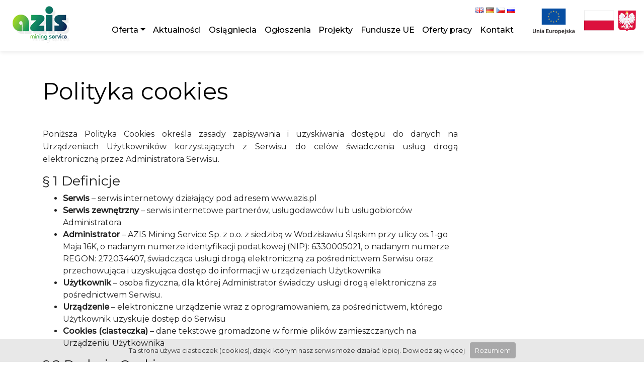

--- FILE ---
content_type: text/html; charset=UTF-8
request_url: https://azis.pl/polityka-cookies/
body_size: 11702
content:
<!DOCTYPE html><html
lang="pl-PL"><head><meta
charset="UTF-8"><meta
name="viewport" content="width=device-width, initial-scale=1"><meta
http-equiv="X-UA-Compatible" content="IE=edge"><link
rel="profile" href="http://gmpg.org/xfn/11"><meta
name='robots' content='index, follow, max-image-preview:large, max-snippet:-1, max-video-preview:-1' /><link
rel="alternate" href="https://azis.pl/polityka-cookies/" hreflang="pl" /><link
rel="alternate" href="https://azis.pl/en/cookies-policy/" hreflang="en" /><link
rel="alternate" href="https://azis.pl/de/cookies-politik/" hreflang="de" /><link
rel="alternate" href="https://azis.pl/cs/zasady-pouzivani-souboru-cookie/" hreflang="cs" /><link
rel="alternate" href="https://azis.pl/ru/%d0%bf%d0%be%d0%bb%d0%b8%d1%82%d0%b8%d0%ba%d0%b0-%d0%b2-%d0%be%d1%82%d0%bd%d0%be%d1%88%d0%b5%d0%bd%d0%b8%d0%b8-%d1%84%d0%b0%d0%b9%d0%bb%d0%be%d0%b2-cookie/" hreflang="ru" /><title>Polityka cookies</title><meta
property="og:locale" content="pl_PL" /><meta
property="og:locale:alternate" content="en_GB" /><meta
property="og:locale:alternate" content="de_DE" /><meta
property="og:locale:alternate" content="cs_CZ" /><meta
property="og:locale:alternate" content="ru_RU" /><meta
property="og:type" content="article" /><meta
property="og:title" content="Polityka cookies" /><meta
property="og:description" content="Poniższa Polityka Cookies określa zasady zapisywania i uzyskiwania dostępu do danych na Urządzeniach Użytkowników korzystających z Serwisu do celów świadczenia usług drogą elektroniczną przez Administratora Serwisu. § 1 Definicje Serwis &#8211; serwis internetowy działający pod adresem www.azis.plSerwis zewnętrzny &#8211; serwis internetowe partnerów, usługodawców lub usługobiorców AdministratoraAdministrator &#8211; AZIS Mining Service Sp. z o.o. z siedzibą [&hellip;]" /><meta
property="og:site_name" content="AZIS" /><meta
property="article:modified_time" content="2021-09-14T09:49:12+00:00" /><meta
name="twitter:card" content="summary_large_image" /><meta
name="twitter:label1" content="Szacowany czas czytania" /><meta
name="twitter:data1" content="3 minuty" /> <script type="application/ld+json" class="yoast-schema-graph">{"@context":"https://schema.org","@graph":[{"@type":"WebSite","@id":"https://azis.pl/#website","url":"https://azis.pl/","name":"AZIS","description":"","potentialAction":[{"@type":"SearchAction","target":{"@type":"EntryPoint","urlTemplate":"https://azis.pl/?s={search_term_string}"},"query-input":"required name=search_term_string"}],"inLanguage":"pl-PL"},{"@type":"WebPage","@id":"#webpage","url":"","name":"Polityka cookies","isPartOf":{"@id":"https://azis.pl/#website"},"datePublished":"2021-06-04T14:16:08+00:00","dateModified":"2021-09-14T09:49:12+00:00","breadcrumb":{"@id":"#breadcrumb"},"inLanguage":"pl-PL","potentialAction":[{"@type":"ReadAction","target":[""]}]},{"@type":"BreadcrumbList","@id":"#breadcrumb","itemListElement":[{"@type":"ListItem","position":1,"name":"Strona g\u0142\u00f3wna","item":"https://azis.pl/"},{"@type":"ListItem","position":2,"name":"Polityka cookies"}]},{"@type":"Person","@id":"https://azis.pl/#/schema/person/85ec5e6278a818b8013d1c200f173c47","name":"asdaoiqwo123asz","image":{"@type":"ImageObject","@id":"https://azis.pl/#personlogo","inLanguage":"pl-PL","url":"https://secure.gravatar.com/avatar/8486613c915c668eae6c58691f3f1113?s=96&d=mm&r=g","contentUrl":"https://secure.gravatar.com/avatar/8486613c915c668eae6c58691f3f1113?s=96&d=mm&r=g","caption":"asdaoiqwo123asz"}}]}</script> <link
rel='dns-prefetch' href='//cdn.jsdelivr.net' /><link
rel='dns-prefetch' href='//s.w.org' /><link
rel='stylesheet' id='wp-block-library-css'  href='https://azis.pl/wp-includes/css/dist/block-library/style.min.css' type='text/css' media='all' /><link
rel='stylesheet' id='contact-form-7-css'  href='https://azis.pl/wp-content/plugins/contact-form-7/includes/css/styles.css' type='text/css' media='all' /><link
rel='stylesheet' id='wp-bootstrap-starter-style-css'  href='https://azis.pl/wp-content/themes/azis/style.css' type='text/css' media='all' />
<!--[if lt IE 9]> <script type='text/javascript' src='https://azis.pl/wp-content/themes/azis/inc/assets/js/html5.js' id='html5hiv-js'></script> <![endif]--> <script type='text/javascript' src='https://azis.pl/wp-content/cache/wpo-minify/1757357265/assets/wpo-minify-header-84e60a2d.min.js' id='wpo_min-header-0-js'></script> <link
rel="https://api.w.org/" href="https://azis.pl/wp-json/" /><link
rel="alternate" type="application/json" href="https://azis.pl/wp-json/wp/v2/pages/1686" /><meta
name="generator" content="WordPress 5.8.12" /><link
rel='shortlink' href='https://azis.pl/?p=1686' /><link
rel="alternate" type="application/json+oembed" href="https://azis.pl/wp-json/oembed/1.0/embed?url=https%3A%2F%2Fazis.pl%2Fpolityka-cookies%2F" /><link
rel="alternate" type="text/xml+oembed" href="https://azis.pl/wp-json/oembed/1.0/embed?url=https%3A%2F%2Fazis.pl%2Fpolityka-cookies%2F&#038;format=xml" /><link
rel="pingback" href="https://azis.pl/xmlrpc.php"><style type="text/css">#page-sub-header{background:#fff}</style><style type="text/css">.recentcomments a{display:inline!important;padding:0!important;margin:0!important}</style><link
rel="icon" href="https://azis.pl/wp-content/uploads/2021/10/cropped-favicon-azis-1-32x32.png" sizes="32x32" /><link
rel="icon" href="https://azis.pl/wp-content/uploads/2021/10/cropped-favicon-azis-1-192x192.png" sizes="192x192" /><link
rel="apple-touch-icon" href="https://azis.pl/wp-content/uploads/2021/10/cropped-favicon-azis-1-180x180.png" /><meta
name="msapplication-TileImage" content="https://azis.pl/wp-content/uploads/2021/10/cropped-favicon-azis-1-270x270.png" /><link
rel="preconnect" href="https://fonts.googleapis.com"><link
rel="preconnect" href="https://fonts.gstatic.com" crossorigin> <script async src="https://www.googletagmanager.com/gtag/js?id=G-MWTNDRBDEP"></script> <script>window.dataLayer=window.dataLayer||[];function gtag(){dataLayer.push(arguments)}
gtag('js',new Date());gtag('config','G-MWTNDRBDEP',{'anonymize_ip':!0})</script> <style>.mboxmainh,.ofeboxmainh,.wpcf7-acceptance label,h2,h3,h4{font-weight:400}.mboxbg,img{height:auto}.mboxa,.mboxbgwrap,.modal-open .modal-full,.swiper-container-big{overflow:hidden}.lang-item,.uldec{list-style:none}.c-icon,.navicon,.navtext{float:left}.btnicon,.c-icon,.contact-text,.uldec li:before{vertical-align:middle}body,html{font-family:Montserrat,Arial,Helvetica,sans-serif}body{font-size:16px;margin-top:104px;color:#222}.mboxmainh,h5{font-size:22px}p{line-height:1.59;text-align:justify}.jobsoffers,.mboxwrap{padding-top:30px}.c-icon2,.mbimg{margin-bottom:20px}.mboxa{padding-bottom:25px;display:block}.mboxa:hover .mboxbg{transform:scale(1.045)}.mboxmainh{padding:12px 5px 12px 15px;margin:0;color:#fff;display:block;text-align:left}.lang-item,span.wpcf7-list-item{margin-left:5px}.breadback,.jobli,.joboffera,.lang-item,.o-nas-h{display:inline-block}.prodsfirst,.sechalf .sech{padding-top:25px}table{width:100%;margin-bottom:1rem;color:#212529}table td,table th{padding:.75rem;vertical-align:top;border-top:1px solid #dee2e6}table thead th{vertical-align:bottom;border-bottom:2px solid #dee2e6}table tbody+tbody{border-top:2px solid #dee2e6}table,table td,table th{border:1px solid #dee2e6}table thead td,table thead th{border-bottom-width:2px}.ofeboxes{padding-top:65px;padding-bottom:65px}.ofeboxmainh{font-size:24px;color:#000;margin-top:25px;margin-bottom:25px;text-align:center}.btn-link,.pname,.primary-color,a.ofeboxmainh:hover{color:#0e7764}.mboxbg{width:100%;transition:.15s}.latnewh{font-size:16px;color:#333}a.latnewh:focus,a.latnewh:hover,a.pname:focus,a.pname:hover{color:#09856e;text-decoration:none}.jobofferh{font-size:21px;color:#333}.joboffera{color:#0e7764;margin-top:5px;margin-bottom:25px}.benh,.breadback,.o-nas-h{margin-bottom:10px}.jobli{color:#222;padding-top:5px;font-size:17px}.jobli:focus,.jobli:hover{color:#0098dd;text-decoration:none}a.pname:hover .pnameh{color:#085345}.joboffera:focus,.joboffera:hover,a.jobofferh:focus,a.jobofferh:hover{color:#085345;text-decoration:none}.embed-responsive-16by9::before{padding-top:58.25%}.breadback{color:#0e7764}.boxlink:hover .pdesc,.breadbackblue,a.pnameblue:focus,a.pnameblue:focus .pnamehblue,a.pnameblue:hover,a.pnameblue:hover .pnamehblue{color:#0774a7}.breadbackdark{color:#0b2c4d}.nowrap{white-space:nowrap}.mboxa:hover,.nodeca:hover{text-decoration:none}.btn-primary,.mboxgreen .mboxmainh{background:#0e7764}.btn-info,.mboxblue .mboxmainh{background:#0098dd}.btn-dark,.mboxdark .mboxmainh{background:#0d335a}.box-contact{padding:25px 20px;background:#ddd;height:auto;color:#000}.benefits{background:#f7f9fb;padding-top:45px;padding-bottom:45px;text-align:center}.benefits .sech{margin-bottom:50px}.zgodatxt{font-size:14px;margin-top:15px}.benh{font-size:24px;line-height:35px}.benefit-text{padding-bottom:25px}.o-nas-h{font-size:1.4em;font-weight:700}.mgbsm,.mgimg,.pnameh{margin-bottom:15px}.navbar-light{background:#fff;transition:.15s}.navbar-shadow{box-shadow:0 3px 7px rgb(0,0,0,.07)}.navbarcontainer{padding:15px 0;position:relative}.langflags{position:absolute;right:240px;top:0}.logogodlo{margin-left:19px;margin-top:-18px}.logouenav{margin-left:15px;margin-top:-18px}.navbar-light .navbar-nav .nav-link{font-weight:500;color:#000;padding-left:20px}.nav-phone,.navbar-light .navbar-nav .nav-link:focus,.navbar-light .navbar-nav .nav-link:hover{color:#5a5768}.navbar-logo-static{position:absolute;left:15px;top:3px;transition:.15s}.owl-blue-nav.owl-carousel,.pos-relative,.uldec{position:relative}.realizacje h3{display:block;margin-top:15px;width:100%;font-weight:600}.realizacje .img-fluid{margin-top:30px}@media (max-width:767px){.h-767{display:none}}.flexcol{display:flex;flex-flow:column;height:100%}.prodscon{padding:45px 0}.flexcol .btn{align-self:flex-start;margin-bottom:25px}.pdesc{color:#222;flex-grow:1}.boxlink,.dropdown:hover>.dropdown-menu,.plinkimg{display:block}.contact-text,.img-icon,.uldec li:before{display:inline-block}.boxlink:focus,.boxlink:hover{text-decoration:none;color:#0774a7}.pnameh{color:#0e7764;font-size:24px;margin-top:20px}.achievethumbwrap{margin-bottom:25px}.sech{font-weight:400;font-size:46px;margin:0 0 20px;color:#000}.text-p{margin-top:10px}.flist a,.footer .contact-text{color:#111}.footerlinks{margin-top:70px;padding-bottom:50px;color:#111}.flist{padding-left:20px}.contact-text{margin-left:10px}.cona,.ctext{display:block}.contact-text-up{font-weight:500;font-size:18px;color:inherit}.footer .cona{color:#fff}img{max-width:100%}.cona{color:inherit}.chead,.fhead{font-size:35px;margin-top:15px;margin-bottom:20px}.navicon{transform:translateY(-2px);margin-right:15px}.navtextinfo{font-size:17px;margin-bottom:6px;color:#333}.f500,.form-wrap label{font-weight:500}.wpcf7-acceptance input[type=checkbox]{height:17px;width:17px;margin-right:3px}.mbimg .swiper-item-click,.owl-carousel .swiper-item-click,.wpcf7-list-item-label{cursor:pointer}.clrboth{clear:both;padding-top:20px}.ctext,.uldec li{padding:5px 0}.ctext{color:#111;margin-bottom:7px}@media (min-width:576px){.modal-dialog-full{max-width:none}}.c-icon img,.imglazy,.swiper-item-click{max-width:100%}.modal-dialog-full{width:98%;height:96%;padding:0}.modal-content-full{height:99%}.swiper-container-main{overflow:hidden;position:relative}.swiper-main-img{height:460px}.swiper-big-img{max-height:85vh;max-width:100%}.swiper-full{max-height:80vh}.swiper-container{width:100%;height:100%}.swiper-slide{text-align:center;font-size:18px}.btnw100,.btnwithicon{text-align:left;margin-bottom:10px;width:100%}@media (max-width:1199px){.swiper-main-img{height:400px}}.card h5,.dropdown-menu{margin-top:0}.owl-blue-nav .owl-nav{position:absolute;top:40%;width:100%;transform:translateY(-40%)}.owl-blue-nav .owl-nav button.owl-next,.owl-blue-nav .owl-nav button.owl-prev{-webkit-user-select:none;-khtml-user-select:none;-moz-user-select:none;-ms-user-select:none;user-select:none;-webkit-tap-highlight-color:transparent;position:absolute;font-size:50px;color:#0774a7}.modal-header .close{font-size:42px}.imglazy{background:url(https://azis.pl/wp-content/themes/azis/images/spinner.png) center no-repeat;background:url(https://azis.pl/wp-content/themes/azis/images/spinner.svg) center no-repeat,linear-gradient(transparent,transparent);min-height:100px;max-height:100%;min-width:40%}.imglazypartner{min-height:40px}.mgtoprow{margin-top:45px}.uldec{padding-left:35px}.uldec li:before{position:absolute;content:"";background:url(../images/iconcheck.png) center/contain no-repeat;left:0;width:20px;height:20px}.btn{border:none;border-radius:0;padding:14px 40px;font-size:16px}.btnwithicon{padding-left:10px;padding-right:15px}.countsec,.logouevisible,.partners .col-6,.partners .col-lg{text-align:center}.btnicon{margin-right:10px}.card{margin-bottom:10px}.btn-default{background:#d9d9d9;color:#000}.btn-primary.disabled,.btn-primary:disabled,.btn-primary:focus,.btn-primary:hover{background:#085244}.info-color,.pnamehblue{color:#0098dd}.btn-info:focus,.btn-info:hover{background:#0774a7}.btn-dark:focus,.btn-dark:hover{background:#0b2c4d}.dark-color{color:#0c3864}.contactsec{background:#0d335a;color:#fff;margin-top:25px;padding:25px 20px}.footer{padding-top:35px;background-size:cover}.underfooter{padding-top:15px;padding-bottom:60px}.author-box b,.underfooter a{color:#0d335a}.mgtop-underfooterlink{margin-top:15px;clear:both}.map{width:100%;height:450px;margin-top:70px}.sechcon{font-size:32px;font-weight:400;margin-bottom:30px}h5{margin-top:15px;width:100%}.btn-index{margin-top:20px}.benefit-icon-wrap{height:50px;margin-bottom:25px;display:block;line-height:72px}.index-h,.vimvid{margin-bottom:15px}.index-h{margin-top:125px;color:#fff}.btninsec,.imgmgt,.primarya,.vimvid{margin-top:15px}.c-icon{margin-right:25px;width:70px}.c-h2{font-weight:600;font-size:21px}.numc,.numh,.smh{font-weight:500}.countsec{background:#f7f9fb;padding:35px 0}.numc{font-size:46px;color:#0e7764}.numh{font-size:24px;color:#000}.aboutmain,.partners{padding:70px 0}.partners .col-6{align-self:center}.partners img{max-height:140px;margin:0 auto;background:#fff}.primarya{color:#0e7764;display:inline-block}.primarya:focus,.primarya:hover{color:#084d40;text-decoration:none}.latestnews{background:#f7f9fb;padding:15px 0}.pimg{max-height:100%}.sechalfbt{padding-bottom:50px}.smh{font-size:21px;margin-bottom:10px}.prodsfirst .sech{margin-bottom:45px}.logouevisible{margin-bottom:10px}@media (min-width:992px){.logouevisible{display:none}.owl-blue-nav .owl-nav button.owl-next,.owl-blue-nav .owl-nav button.owl-prev{font-size:80px}.owl-dots{margin-top:25px}.cpage,.mgtop-30,.mgtop30{margin-top:30px}.chead,.fhead{margin-bottom:30px}.jobsoffers,.prodsfirst{padding-top:50px}.mboxwmgbot{margin-bottom:100px}.flexcol .btn{margin-bottom:55px}.certs .sech,.jobsoffers .sech,.latestnews .sech,.partners .sech,.prodscon .sech{margin-bottom:40px}.machinesec p,.rowmgbxl{margin-bottom:25px}.plinkimg{height:235px}.plinkimghigh{height:450px}.plinkimg300{height:300px}.mgbprod{margin-bottom:35px}.prodscon{padding:100px 0 75px}.sechalf .sech{padding-top:45px}.latestnews{margin:30px 0;padding:45px 0}.mboxmainh{padding-left:25px}.realizacje .img-fluid{float:left;max-width:40%}.realizacje .img-fluid:first-child{margin-right:5%}.aboutmainh{margin-top:40px;margin-bottom:20px}.index-h{margin-bottom:20px;padding-left:15px;border-left:8px solid #5a5768}.box-contact:focus,.box-contact:hover{box-shadow:none;background:#5a5768;color:#000}.box-contact{margin-top:67px;overflow:visible}.box-contact:before{position:absolute;top:0;left:-300%;width:300%;height:100%;background:#ddd;content:'';z-index:-10}.h-50{height:50%}.nav-item .btn{margin-left:25px}.contactsec{padding:40px 25px;margin-bottom:45px}.uebaner{margin-top:30px;margin-bottom:25px}.contact-text{margin-left:20px}.owl-blue-nav .owl-prev{left:-40px}.owl-blue-nav .owl-next{right:-40px}}@media (min-width:1200px){.navbar-nav{padding-top:18px;padding-right:15px}.contactsec{padding:40px 20px 60px 35px}}@media (min-width:1490px){.owl-blue-nav .owl-nav button.owl-next,.owl-blue-nav .owl-nav button.owl-prev{font-size:100px}.owl-blue-nav .owl-prev{left:-55px}.owl-blue-nav .owl-next{right:-57px}}.navbar-toggler{margin-top:18px}.card .btn{padding:6px 12px}@media (max-width:991px){.mboxa{padding-bottom:15px}.mboxwrap{padding-top:0}.langflags{right:5px}.logogodlo,.logouenav{display:none}.swiper-main-img{height:auto;max-height:300px}.owl-blue-nav .owl-nav,.owl-blue-nav .owl-nav button.owl-next,.owl-blue-nav .owl-nav button.owl-prev{position:static;transform:none;text-align:center}.owl-blue-nav .owl-nav button.owl-prev{margin-right:25px}.contact-text,.primarya,.prodsfirst .sech,.sechcon{margin-bottom:15px}.aboutmain h4,.benefits .sech{margin-top:15px}.aboutmain,.partners{padding:30px 0}.sech,.sechcon{font-size:28px}.primarya{margin-top:3px}.navbar-nav{margin-top:25px}.benefits .row,.realizacje .row{margin:0}.benefits{padding-top:15px}.img-icon{width:24px;height:auto;margin-right:5px}.numc{font-size:32px}.numh{font-size:21px;margin-bottom:25px}.navbar-brand{padding-left:10px}.benefits .col,.benefits .row{width:100%;display:block}.benefits .col{margin-bottom:25px;clear:both}.benefit-icon-wrap{width:60px;margin-right:15px;float:left;height:auto}.benefit-icon-wrap img{max-width:100%}.benefits .container{padding:0}.navbar-logo-static{height:67px;left:0}.index-h{font-size:27px;margin-top:15px}}@media (min-width:1400px){.container{min-width:1366px;max-width:1366px}}@media (min-width:1201px) and (max-width:1399px){.navbarcontainer{width:99%;max-width:none}}@media (min-width:1201px) and (max-width:1310px){.navbar-light{padding:.5rem 10px .5rem 0}.navbar-light .navbar-nav .nav-link{padding-left:8px}}</style> <script id="cookieyes" type="text/javascript" src="https://cdn-cookieyes.com/client_data/df726d8e03d648df16c49931/script.js"></script> </head><body data-rsssl=1
class="page-template-default page page-id-1686 group-blog"><div
id="page" class="site"><nav
class="navbar navbar-expand-xl p-o navbar-light navbar-shadow fixed-top" id="mainNavbar"><div
class="container navbarcontainer"><div
class="langflags"><li
class="lang-item lang-item-11 lang-item-en lang-item-first"><a
lang="en-GB" hreflang="en-GB" href="https://azis.pl/en/cookies-policy/"><img
src="[data-uri]" alt="English" width="16" height="11" style="width: 16px; height: 11px;" /></a></li><li
class="lang-item lang-item-22 lang-item-de"><a
lang="de-DE" hreflang="de-DE" href="https://azis.pl/de/cookies-politik/"><img
src="[data-uri]" alt="Deutsch" width="16" height="11" style="width: 16px; height: 11px;" /></a></li><li
class="lang-item lang-item-84 lang-item-cs"><a
lang="cs-CZ" hreflang="cs-CZ" href="https://azis.pl/cs/zasady-pouzivani-souboru-cookie/"><img
src="[data-uri]" alt="Czech" width="16" height="11" style="width: 16px; height: 11px;" /></a></li><li
class="lang-item lang-item-87 lang-item-ru"><a
lang="ru-RU" hreflang="ru-RU" href="https://azis.pl/ru/%d0%bf%d0%be%d0%bb%d0%b8%d1%82%d0%b8%d0%ba%d0%b0-%d0%b2-%d0%be%d1%82%d0%bd%d0%be%d1%88%d0%b5%d0%bd%d0%b8%d0%b8-%d1%84%d0%b0%d0%b9%d0%bb%d0%be%d0%b2-cookie/"><img
src="[data-uri]" alt="Russian" width="16" height="11" style="width: 16px; height: 11px;" /></a></li></div>
<a
class="navbar-brand" href="https://azis.pl/"><div><img
class="img-fluid navbar-logo-static" src="https://azis.pl/wp-content/themes/azis/images/logo-azis-main.png" /></div></a>
<button
class="navbar-toggler" type="button" data-toggle="collapse" data-target="#navbarMain"
aria-controls="navbarMain" aria-expanded="false" aria-label="Toggle navigation">
<span
class="navbar-toggler-icon"></span>
</button><div
id="navbarMain" class="collapse navbar-collapse justify-content-end"><ul
id="menu-menu-1" class="navbar-nav"><li
itemscope="itemscope" itemtype="https://www.schema.org/SiteNavigationElement" id="menu-item-1862" class="menu-item menu-item-type-custom menu-item-object-custom menu-item-has-children dropdown menu-item-1862 nav-item"><a
title="Oferta" href="#" data-toggle="dropdown" aria-haspopup="true" aria-expanded="false" class="dropdown-toggle nav-link" id="menu-item-dropdown-1862">Oferta</a><ul
class="dropdown-menu" aria-labelledby="menu-item-dropdown-1862" role="menu"><li
itemscope="itemscope" itemtype="https://www.schema.org/SiteNavigationElement" id="menu-item-1864" class="menu-item menu-item-type-post_type menu-item-object-page menu-item-1864 nav-item"><a
title="Górnictwo" href="https://azis.pl/gornictwo/" class="dropdown-item">Górnictwo</a></li><li
itemscope="itemscope" itemtype="https://www.schema.org/SiteNavigationElement" id="menu-item-1865" class="menu-item menu-item-type-post_type menu-item-object-page menu-item-1865 nav-item"><a
title="Automatyka przemysłowa" href="https://azis.pl/automatyka/" class="dropdown-item">Automatyka przemysłowa</a></li><li
itemscope="itemscope" itemtype="https://www.schema.org/SiteNavigationElement" id="menu-item-1863" class="menu-item menu-item-type-post_type menu-item-object-page menu-item-1863 nav-item"><a
title="Konstrukcje stalowe" href="https://azis.pl/konstrukcje/" class="dropdown-item">Konstrukcje stalowe</a></li></ul></li><li
itemscope="itemscope" itemtype="https://www.schema.org/SiteNavigationElement" id="menu-item-1607" class="menu-item menu-item-type-post_type menu-item-object-page menu-item-1607 nav-item"><a
title="Aktualności" href="https://azis.pl/aktualnosci/" class="nav-link">Aktualności</a></li><li
itemscope="itemscope" itemtype="https://www.schema.org/SiteNavigationElement" id="menu-item-374" class="menu-item menu-item-type-post_type menu-item-object-page menu-item-374 nav-item"><a
title="Osiągniecia" href="https://azis.pl/osiagniecia/" class="nav-link">Osiągniecia</a></li><li
itemscope="itemscope" itemtype="https://www.schema.org/SiteNavigationElement" id="menu-item-2452" class="menu-item menu-item-type-post_type menu-item-object-page menu-item-2452 nav-item"><a
title="Ogłoszenia" href="https://azis.pl/ogloszenia/" class="nav-link">Ogłoszenia</a></li><li
itemscope="itemscope" itemtype="https://www.schema.org/SiteNavigationElement" id="menu-item-2975" class="menu-item menu-item-type-post_type menu-item-object-page menu-item-2975 nav-item"><a
title="Projekty" href="https://azis.pl/projekty/" class="nav-link">Projekty</a></li><li
itemscope="itemscope" itemtype="https://www.schema.org/SiteNavigationElement" id="menu-item-1456" class="menu-item menu-item-type-post_type menu-item-object-page menu-item-1456 nav-item"><a
title="Fundusze UE" href="https://azis.pl/fundusze-europejskie/" class="nav-link">Fundusze UE</a></li><li
itemscope="itemscope" itemtype="https://www.schema.org/SiteNavigationElement" id="menu-item-373" class="menu-item menu-item-type-post_type menu-item-object-page menu-item-373 nav-item"><a
title="Oferty pracy" href="https://azis.pl/oferty-pracy/" class="nav-link">Oferty pracy</a></li><li
itemscope="itemscope" itemtype="https://www.schema.org/SiteNavigationElement" id="menu-item-1639" class="menu-item menu-item-type-post_type menu-item-object-page menu-item-1639 nav-item"><a
title="Kontakt" href="https://azis.pl/kontakt/" class="nav-link">Kontakt</a></li></ul></div>                <a
class="logouenav" href="https://azis.pl/fundusze-europejskie/"><img
class="img-fluid" src="https://azis.pl/wp-content/themes/azis/images/logouenav51.png" alt="" width="83" height="51"></a>
<a
class="logogodlo" href="https://azis.pl/projekty/"><img
class="img-fluid" src="https://azis.pl/wp-content/themes/azis/images/znakigodlo42.png" alt="" width="103" height="42"></a></nav><div
id="content" class="site-content"><section
id="primary" class="content-area prodsfirst"><div
class="container"><div
class="row"><div
class="col-sm-12 col-lg-9"><article
id="post-1686" class="post-1686 page type-page status-publish hentry"><header><h1 class="sech">Polityka cookies</h1></header><div
class="entry-content"><p>Poniższa Polityka Cookies określa zasady zapisywania i uzyskiwania dostępu do danych na Urządzeniach Użytkowników korzystających z Serwisu do celów świadczenia usług drogą elektroniczną przez Administratora Serwisu.</p><h3>§ 1 Definicje</h3><ul><li><strong>Serwis</strong> &#8211; serwis internetowy działający pod adresem www.azis.pl</li><li><strong>Serwis zewnętrzny</strong> &#8211; serwis internetowe partnerów, usługodawców lub usługobiorców Administratora</li><li><strong>Administrator</strong> &#8211; AZIS Mining Service Sp. z o.o. z siedzibą w Wodzisławiu Śląskim przy ulicy os. 1-go Maja 16K, o nadanym numerze identyfikacji podatkowej (NIP): 6330005021, o nadanym numerze REGON: 272034407, świadcząca usługi drogą elektroniczną za pośrednictwem Serwisu oraz przechowująca i uzyskująca dostęp do informacji w urządzeniach Użytkownika</li><li><strong>Użytkownik</strong> &#8211; osoba fizyczna, dla której Administrator świadczy usługi drogą elektroniczna za pośrednictwem Serwisu.</li><li><strong>Urządzenie</strong> &#8211; elektroniczne urządzenie wraz z oprogramowaniem, za pośrednictwem, którego Użytkownik uzyskuje dostęp do Serwisu</li><li><strong>Cookies (ciasteczka)</strong> &#8211; dane tekstowe gromadzone w formie plików zamieszczanych na Urządzeniu Użytkownika</li></ul><h3>§ 2 Rodzaje Cookies</h3><ul><li><strong>Cookies wewnętrzne</strong> &#8211; pliki zamieszczane i odczytywane z Urządzenia Użytkownika przes system teleinformatyczny Serwisu</li><li><strong>Cookies zewnętrzne</strong> &#8211; pliki zamieszczane i odczytywane z Urządzenia Użytkownika przez systemy teleinformatyczne Serwisów zewnętrznych</li><li><strong>Cookies sesyjne</strong> &#8211; pliki zamieszczane i odczytywane z Urządzenia Użytkownika przez Serwis lub Serwisy zewnętrzne podczas jednej sesji danego Urządzenia. Po zakończeniu sesji pliki są usuwane z Urządzenia Użytkownika.</li><li><strong>Cookies trwałe</strong> &#8211; pliki zamieszczane i odczytywane z Urządzenia Użytkownika przez Serwis lub Serwisy zewnętrzne do momentu ich ręcznego usunięcia. Pliki nie są usuwane automatycznie po zakończeniu sesji Urządzenia chyba że konfiguracja Urządzenia Użytkownika jest ustawiona na tryb usuwanie plików Cookie po zakończeniu sesji Urządzenia.</li></ul><h3>§ 3 Bezpieczeństwo</h3><ul><li><strong>Mechanizmy składowania i odczytu</strong> &#8211; Mechanizmy składowania i odczytu Cookies nie pozwalają na pobierania jakichkolwiek danych osobowych ani żadnych informacji poufnych z Urządzenia Użytkownika. Przeniesienie na Urządzenie Użytkownika wirusów, koni trojańskich oraz innych robaków jest praktynie niemożliwe.</li><li><strong>Cookie wewnętrzne</strong> &#8211; zastosowane przez Administratora Cookie wewnętrzne są bezpieczne dla Urządzeń Użytkowników</li><li><strong>Cookie zewnętrzne</strong> &#8211; za bezpieczeństwo plików Cookie pochodzących od partnerów Serwisu Administrator nie ponosi odpowiedzialności. Lista partnerów zamieszczona jest w dalszej części Polityki Cookie.</li></ul><h3>§ 4 Cele do których wykorzystywane są pliki Cookie</h3><ul
id="cele"><li><strong>Dane statystyczne</strong> &#8211; Administrator oraz Serwisy zewnętrzne wykorzystuje pliki Cookie do zbirania i przetwarzania danych statystycznych takich jak np. statystyki odwiedzin, statystyki Urządzeń Użytkowników czy statystyki zachowań użytkowników. Dane te zbierane są w celu analizy i ulepszania Serwisu.</li></ul><h3>§ 5 Serwisy zewnętrzne</h3><p
id="zewinfo">Administrator współpracuje z następującymi serwisami zewnętrznymi, które mogą zamieszczać pliki Cookie na Urządzeniach Użytkownika:</p><ul
id="zewnetrzne"><li><strong>Google Analytics</strong></li></ul><h3>§ 6 Możliwości określania warunków przechowywania i uzyskiwania dostępu na Urządzeniach Użytkownika przez Serwis i Serwisy zewnętrzne</h3><ul><li>Użytkownik może w dowolnym momencie, samodzielnie zmienić ustawienia dotyczące zapisywania, usuwania oraz dostępu do danych zapisanych plików Cookies</li><li>Informacje o sposobie wyłączenia plików Cookie w najpopularniejszych przeglądarkach komputerowych i urządzeń mobilnych dostępna są na stronie: <a
href="http://jakwylaczyccookie.pl">jak wyłączyć cookie</a>.</li><li>Użytkownik może w dowolnym momencie usunąć wszelkie zapisane do tej pory pliki Cookie korzystając z narzędzi Urządzenia Użytkownika za pośrednictwem którego Użytkowanik korzysta z usług Serwisu.</li></ul><h3>§ 7 Wymagania Serwisu</h3><ul><li>Ograniczenie zapisu i dostępu do plików Cookie na Urządzeniu Użytkownika może spowodować nieprawidłowe działanie niektórych funkcji Serwisu.</li><li>Administrator nie ponosi żadnej odpowiedzialności za nieprawidłowo działające funkcje Serwisu w przypadku gdy Użytkownik ograniczy w jakikolwiek sposób możliwość zapisywania i odczytu plików Cookie.</li></ul><h3>§ 8 Zmiany w Polityce Cookie</h3><ul><li>Administrator zastrzega sobie prawo do dowolnej zmiany niniejszej Polityki Cookie bez konieczności informowania o tym użytkowników.</li><li>Wprowadzone zmiany w Polityce Cookie zawsze będą publikowane na tej stronie.</li><li>Wprowadzone zmiany wchodzą w życie w dniu publikacji Polityki Cookie.</li></ul></div></article></div></div></div></section></div><div
class="container contactsec"><div
class="row"><div
class="col-lg-12"><div
class="sechcon">Skontaktuj się z nami</div></div></div><div
class="row"><div
class="col-lg-3"> <img
class="img-icon" src="https://azis.pl/wp-content/themes/azis/images/iconphonew.png"/><div
class="contact-text"> <span
class="contact-text-up">Telefon</span><br/> <a
href="tel:+48324510083" class="cona">tel.: +48 32 451 00 83</a> <a
href="tel:+48324732054" class="cona">tel.: +48 32 473 20 54</a> <a
href="tel:+48324752477" class="cona">tel.: +48 32 475 24 77</a></div></div><div
class="col-lg-3"> <img
class="img-icon" src="https://azis.pl/wp-content/themes/azis/images/iconmailw.png"/><div
class="contact-text"> <span
class="contact-text-up">Napisz do nas</span><div
class="cona">azis@azis.pl</div></div></div><div
class="col-lg-4"> <img
class="img-icon" src="https://azis.pl/wp-content/themes/azis/images/iconnavw.png"/><div
class="contact-text"> <span
class="contact-text-up">Odwiedź naszą siedzibę</span><div
class="cona">Azis Mining Service sp. z o.o.</div><div
class="cona">44-304 Wodzisław Śląski</div><div
class="cona">os. 1 Maja 16K</div></div></div></div></div><div
class="container uebaner text-center"><div
class="row"><div
class="col-lg-12"> <img
width="638" height="100" src="https://azis.pl/wp-content/themes/azis/images/uebaner1.png" alt="" class="img-fluid"></div><div
class="col-lg-12"><img
width="534" height="116" src="https://azis.pl/wp-content/themes/azis/images/uebaner2.png" alt="" class="img-fluid"></div></div></div><div
class="container"><div
class="row underfooter"><div
class="col-lg-12 text-center"><div
class="float-left"> <span>Copyright © 2022 azis.pl - Wszelkie prawa zastrzeżone</span></div><div
class="float-right author-box"> <a
href="https://www.lekrotech.pl/" target="_blank">Realizacja strony i obsługa: <b>LekroTech.pl</b></a></div></div><div
class="col-lg-4 mgtop-underfooterlink"><a
href="https://azis.pl/klauzula-informacyjna/">Klauzula informacyjna</a></div><div
class="col-lg-4 mgtop-underfooterlink"><a
href="https://azis.pl/polityka-cookies/">Polityka Cookies</a></div><div
class="col-lg-4 mgtop-underfooterlink"><a
href="https://azis.pl/prefabrykacja-szaf-sterowniczych/">Prefabrykacja szaf sterowniczych</a></div><div
class="col-lg-4"><a
href="https://azis.pl/standardy-ochrony-maloletnich/">Standardy ochrony małoletnich</a></div><div
class="col-lg-4"><a
href="https://azis.pl/producent-konstrukcji-stalowych-wytwornia/">Producent konstrukcji stalowych wytwórnia</a></div><div
class="col-lg-4"><a
href="https://azis.pl/stacje-transformatorowe/">Stacje transformatorowe kontenerowe</a></div><div
class="col-lg-4"><a
href="https://azis.pl/generator-wytwornice-azotu/">Generator, wytwornice azotu</a></div><div
class="col-lg-4"><a
href="https://azis.pl/producent-maszyn-przemyslowych/">Producent maszyn przemysłowych</a></div><div
class="col-lg-4"><a
href="https://azis.pl/konstrukcje-stalowe-slask-katowice/">Konstrukcje stalowe Śląsk, Katowice</a></div><div
class="col-lg-4"><a
href="https://azis.pl/konstrukcje-stalowe-bielsko-biala/">Konstrukcje stalowe Bielsko-Biała</a></div><div
class="col-lg-4"><a
href="https://azis.pl/konstrukcje-stalowe-gliwice/">Konstrukcje stalowe Gliwice</a></div><div
class="col-lg-4"><a
href="https://azis.pl/automatyka-przemyslowa-slask/">Automatyka przemysłowa Śląsk, Katowice</a></div><div
class="col-lg-4"><a
href="https://azis.pl/producent-zbiornikow-cisnieniowych/">Producent zbiorników ciśnieniowych</a></div><div
class="col-lg-4"><a
href="https://azis.pl/obrobka-skrawaniem-slask-katowice/">Obróbka skrawaniem Śląsk, Katowice, CNC</a></div></div></div></div><link
rel='stylesheet' id='wp-bootstrap-starter-bootstrap-css-css'  href='https://stackpath.bootstrapcdn.com/bootstrap/4.4.1/css/bootstrap.min.css' type='text/css' media='all' /><link
rel='stylesheet' id='montserrat-latin-ext-font-css'  href='https://fonts.googleapis.com/css2?family=Montserrat%3Awght%40400%3B500&#038;display=swap&#038;ver=5.8.12' type='text/css' media='all' /><link
rel='stylesheet' id='allcssv15-css'  href='https://azis.pl/wp-content/themes/azis/inc/assets/css/allstylesv15.css' type='text/css' media='all' /> <script type='text/javascript' id='wpo_min-footer-0-js-extra'>var wpcf7={"api":{"root":"https:\/\/azis.pl\/wp-json\/","namespace":"contact-form-7\/v1"},"cached":"1"}</script> <script type='text/javascript' src='https://azis.pl/wp-content/cache/wpo-minify/1757357265/assets/wpo-minify-footer-13434458.min.js' id='wpo_min-footer-0-js'></script> <script type='text/javascript' src='https://cdn.jsdelivr.net/npm/vanilla-lazyload@8.17.0/dist/lazyload.min.js' id='lazyloadminjsv1-js'></script> <script type='text/javascript' src='https://azis.pl/wp-content/cache/wpo-minify/1757357265/assets/wpo-minify-footer-719e093e.min.js' id='wpo_min-footer-2-js'></script> <script type='text/javascript'>(function(){var expirationDate=new Date();expirationDate.setTime(expirationDate.getTime()+31536000*1000);document.cookie="pll_language=pl; expires="+expirationDate.toUTCString()+"; path=/; secure; SameSite=Lax"}())</script> <script>!function(e){"use strict";var t=function(t,n,o,r){function i(e){return l.body?e():void setTimeout(function(){i(e)})}function d(){s.addEventListener&&s.removeEventListener("load",d),s.media=o||"all"}var a,l=e.document,s=l.createElement("link");if(n)a=n;else{var f=(l.body||l.getElementsByTagName("head")[0]).childNodes;a=f[f.length-1]}var u=l.styleSheets;if(r)for(var c in r)r.hasOwnProperty(c)&&s.setAttribute(c,r[c]);s.rel="stylesheet",s.href=t,s.media="only x",i(function(){a.parentNode.insertBefore(s,n?a:a.nextSibling)});var v=function(e){for(var t=s.href,n=u.length;n--;)if(u[n].href===t)return e();setTimeout(function(){v(e)})};return s.addEventListener&&s.addEventListener("load",d),s.onloadcssdefined=v,v(d),s};"undefined"!=typeof exports?exports.loadCSS=t:e.loadCSS=t}("undefined"!=typeof global?global:this)</script> </body></html>
<!-- Cached by WP-Optimize - https://getwpo.com - Last modified: Sun, 01 Feb 2026 17:33:26 GMT -->


--- FILE ---
content_type: text/css
request_url: https://azis.pl/wp-content/themes/azis/inc/assets/css/allstylesv15.css
body_size: 3485
content:
body,html{font-family:Montserrat,Arial,Helvetica,sans-serif}body{font-size:16px;margin-top:104px;color:#222}h2,h3,h4{font-weight:400}p{line-height:1.59;text-align:justify}.mboxwrap{padding-top:30px}.mbimg{margin-bottom:20px}.mboxa{padding-bottom:25px;display:block;overflow:hidden}.mboxa:hover .mboxbg{transform:scale(1.045)}.mboxmainh{font-size:22px;font-weight:400;padding:12px 5px 12px 15px;margin:0;color:#fff;display:block;text-align:left}.mboxbgwrap{overflow:hidden}.sechalf .sech{padding-top:25px}table{width:100%;margin-bottom:1rem;color:#212529}table td,table th{padding:.75rem;vertical-align:top;border-top:1px solid #dee2e6}table thead th{vertical-align:bottom;border-bottom:2px solid #dee2e6}table tbody+tbody{border-top:2px solid #dee2e6}table{border:1px solid #dee2e6}table td,table th{border:1px solid #dee2e6}table thead td,table thead th{border-bottom-width:2px}.ofeboxes{padding-top:65px;padding-bottom:65px}.ofeboxmainh{font-size:24px;font-weight:400;color:#000;margin-top:25px;margin-bottom:25px;text-align:center}a.ofeboxmainh:hover{color:#0e7764}.mboxbg{width:100%;height:auto;transition:.15s all}.latnewh{font-size:16px;color:#333}a.latnewh:focus,a.latnewh:hover{color:#09856e;text-decoration:none}.jobofferh{font-size:21px;color:#333}.joboffera{color:#0e7764;margin-top:5px;display:inline-block;margin-bottom:25px}.jobli{color:#222;padding-top:5px;display:inline-block;font-size:17px}.jobli:focus,.jobli:hover{color:#0098dd;text-decoration:none}a.pname:focus,a.pname:hover{color:#09856e;text-decoration:none}a.pname:hover .pnameh{color:#085345}.joboffera:focus,.joboffera:hover,a.jobofferh:focus,a.jobofferh:hover{color:#085345;text-decoration:none}.embed-responsive-16by9::before{padding-top:58.25%}.breadback{display:inline-block;margin-bottom:10px;color:#0e7764}.breadbackblue{color:#0774a7}.breadbackdark{color:#0b2c4d}.nowrap{white-space:nowrap}.jobsoffers{padding-top:30px}.mboxa:hover{text-decoration:none}.mboxgreen .mboxmainh{background:#0e7764}.mboxblue .mboxmainh{background:#0098dd}.mboxdark .mboxmainh{background:#0d335a}.box-contact{padding:25px 20px;background:#ddd;color:#fff;height:auto;color:#000}.benefits{background:#f7f9fb;padding-top:45px;padding-bottom:45px;text-align:center}.benefits .sech{margin-bottom:50px}.zgodatxt{font-size:14px;margin-top:15px}.benh{font-size:24px;line-height:35px;margin-bottom:10px}.benefit-text{padding-bottom:25px}.o-nas-h{font-size:1.4em;font-weight:700;margin-bottom:10px;display:inline-block}.navbar-light{background:#fff;transition:.15s all}.navbar-shadow{box-shadow:0 3px 7px rgb(0,0,0,.07)}.navbarcontainer{padding:15px 0;position:relative}.lang-item{list-style:none;display:inline-block;margin-left:5px}.langflags{position:absolute;right:240px;top:0}.logogodlo{margin-left:19px;margin-top:-18px}.logouenav{margin-left:15px;margin-top:-18px}.navbar-light .navbar-nav .nav-link{font-weight:500;color:#000;padding-left:20px}.navbar-light .navbar-nav .nav-link:focus,.navbar-light .navbar-nav .nav-link:hover{color:#5a5768}.navbar-logo-static{position:absolute;left:15px;top:3px;transition:.15s all}.realizacje h3{display:block;margin-top:15px;width:100%;font-weight:600}.realizacje .img-fluid{margin-top:30px}.mgimg{margin-bottom:15px}@media (max-width:767px){.h-767{display:none}}.flexcol{display:flex;flex-flow:column;height:100%}.prodscon{padding:45px 0}.flexcol .btn{align-self:flex-start;margin-bottom:25px}.pname{color:#0e7764}.pdesc{color:#222;flex-grow:1}.boxlink{display:block}.boxlink:hover .pdesc{color:#0774a7}.boxlink:focus,.boxlink:hover{text-decoration:none;color:#0774a7}.pnameh{color:#0e7764;font-size:24px;margin-top:20px;margin-bottom:15px}.pos-relative{position:relative}.achievethumbwrap{margin-bottom:25px}.sech{font-weight:400;font-size:46px;margin:0 0 20px 0;color:#000}.text-p{margin-top:10px}.img-icon{display:inline-block}.footer .contact-text{color:#111}.footerlinks{margin-top:70px;padding-bottom:50px;color:#111}.flist{padding-left:20px}.flist a{color:#111}.contact-text{display:inline-block;vertical-align:middle;margin-left:10px}.contact-text-up{font-weight:500;font-size:18px;color:inherit}.footer .cona{color:#fff}img{max-width:100%;height:auto}.cona{color:inherit;display:block}.chead,.fhead{font-size:35px;margin-top:15px;margin-bottom:20px}.navicon{transform:translateY(-2px);margin-right:15px;float:left}.navtext{float:left}.navtextinfo{font-size:17px;margin-bottom:6px;color:#333}.form-wrap label{font-weight:500}.wpcf7-acceptance label{font-weight:400}.wpcf7-acceptance input[type=checkbox]{height:17px;width:17px;margin-right:3px}.wpcf7-list-item-label{cursor:pointer}span.wpcf7-list-item{margin-left:5px}.clrboth{clear:both;padding-top:20px}.ctext{color:#111;display:block;padding:5px 0;margin-bottom:7px}.mbimg .swiper-item-click,.owl-carousel .swiper-item-click{cursor:pointer}@media (min-width:576px){.modal-dialog-full{max-width:none}}.modal-dialog-full{width:98%;height:96%;padding:0}.modal-content-full{height:99%}.swiper-container-main{overflow:hidden;position:relative}.swiper-main-img{height:460px}.swiper-container-big{overflow:hidden}.swiper-big-img{max-height:85vh;max-width:100%}.modal-open .modal-full{overflow:hidden}.swiper-full{max-height:80vh}.swiper-item-click{max-width:100%}.swiper-container{width:100%;height:100%}.swiper-slide{text-align:center;font-size:18px}@media (max-width:1199px){.swiper-main-img{height:400px}}.dropdown-menu{margin-top:0}.dropdown:hover>.dropdown-menu{display:block}.owl-blue-nav.owl-carousel{position:relative}.owl-blue-nav .owl-nav{position:absolute;top:40%;width:100%;transform:translateY(-40%)}.owl-blue-nav .owl-nav button.owl-next,.owl-blue-nav .owl-nav button.owl-prev{-webkit-user-select:none;-khtml-user-select:none;-moz-user-select:none;-ms-user-select:none;user-select:none;-webkit-tap-highlight-color:transparent;position:absolute;font-size:50px;color:#0774a7}.modal-header .close{font-size:42px}.imglazy{background:url(https://azis.pl/wp-content/themes/azis/images/spinner.png) center no-repeat;background:url(https://azis.pl/wp-content/themes/azis/images/spinner.svg) center no-repeat,linear-gradient(transparent,transparent);min-height:100px;max-height:100%;min-width:40%;max-width:100%}.imglazypartner{min-height:40px}.mgtoprow{margin-top:45px}@media (max-width:991px){.mboxa{padding-bottom:15px}.mboxwrap{padding-top:0}.langflags{right:5px}.logogodlo{display:none}.logouenav{display:none}.swiper-main-img{height:auto;max-height:300px}.owl-blue-nav .owl-nav,.owl-blue-nav .owl-nav button.owl-next,.owl-blue-nav .owl-nav button.owl-prev{position:static;transform:none;text-align:center}.owl-blue-nav .owl-nav button.owl-prev{margin-right:25px}}.uldec{list-style:none;padding-left:35px;position:relative}.uldec li{padding:5px 0}.uldec li:before{position:absolute;content:"";background:center/contain no-repeat url(../images/iconcheck.png);display:inline-block;left:0;width:20px;height:20px;vertical-align:middle}.btn{border:none;border-radius:0;padding:14px 40px;font-size:16px}.btnwithicon{padding-left:10px;padding-right:15px;text-align:left;width:100%;margin-bottom:10px}.btnw100{width:100%;margin-bottom:10px;text-align:left}.btnicon{margin-right:10px;vertical-align:middle}.partners .col-lg{text-align:center}.card{margin-bottom:10px}.primary-color{color:#0e7764}.btn-link{color:#0e7764}.btn-default{background:#d9d9d9;color:#000}.nodeca:hover{text-decoration:none}.btn-primary{background:#0e7764}.btn-primary:focus,.btn-primary:hover{background:#085244}.btn-primary.disabled,.btn-primary:disabled{background:#085244}.info-color{color:#0098dd}.btn-info{background:#0098dd}.btn-info:focus,.btn-info:hover{background:#0774a7}.btn-dark{background:#0d335a}.btn-dark:focus,.btn-dark:hover{background:#0b2c4d}.dark-color{color:#0c3864}.pnamehblue{color:#0098dd}a.pnameblue:focus,a.pnameblue:hover{color:#0774a7}a.pnameblue:focus .pnamehblue,a.pnameblue:hover .pnamehblue{color:#0774a7}.contactsec{background:#0d335a;color:#fff;margin-top:25px;padding:25px 20px}.footer{padding-top:35px;background-size:cover}.underfooter{padding-top:15px;padding-bottom:60px}.underfooter a{color:#0d335a}.mgtop-underfooterlink{margin-top:15px;clear:both}.map{width:100%;height:450px;margin-top:70px}.author-box b{color:#0d335a}.sechcon{font-size:32px;font-weight:400;margin-bottom:30px}h5{font-size:22px;margin-top:15px;width:100%}.btn-index{margin-top:20px}.benefit-icon-wrap{height:50px;margin-bottom:25px;display:block;line-height:72px}.index-h{margin-top:125px;margin-bottom:15px;color:#fff}.nav-phone{color:#5a5768}.c-icon{float:left;margin-right:25px;width:70px;vertical-align:middle}.c-icon2{margin-bottom:20px}.c-h2{font-weight:600;font-size:21px}.c-icon img{max-width:100%}.countsec{background:#f7f9fb;padding:35px 0;text-align:center}.numc{font-size:46px;color:#0e7764;font-weight:500}.numh{font-size:24px;font-weight:500;color:#000}.btninsec{margin-top:15px}.mgbsm{margin-bottom:15px}.aboutmain,.partners{padding:70px 0}.partners .col-6{text-align:center;align-self:center}.partners img{max-height:140px;margin:0 auto;background:#fff}.primarya{color:#0e7764;margin-top:15px;display:inline-block}.primarya:focus,.primarya:hover{color:#084d40;text-decoration:none}.latestnews{background:#f7f9fb;padding:15px 0}.vimvid{margin-top:15px;margin-bottom:15px}.plinkimg{display:block}.pimg{max-height:100%}.f500{font-weight:500}.sechalfbt{padding-bottom:50px}.imgmgt{margin-top:15px}.smh{font-weight:500;font-size:21px;margin-bottom:10px}.prodsfirst{padding-top:25px}.prodsfirst .sech{margin-bottom:45px}.logouevisible{text-align:center;margin-bottom:10px}@media (min-width:992px){.logouevisible{display:none}.owl-blue-nav .owl-nav button.owl-next,.owl-blue-nav .owl-nav button.owl-prev{font-size:80px}.owl-dots{margin-top:25px}.cpage{margin-top:30px}.chead,.fhead{margin-bottom:30px}.prodsfirst{padding-top:50px}.mboxwmgbot{margin-bottom:100px}.flexcol .btn{margin-bottom:55px}.jobsoffers{padding-top:50px}.jobsoffers .sech{margin-bottom:40px}.rowmgbxl{margin-bottom:25px}.plinkimg{height:235px}.plinkimghigh{height:450px}.plinkimg300{height:300px}.mgbprod{margin-bottom:35px}.prodscon{padding:100px 0 75px 0}.certs .sech,.prodscon .sech{margin-bottom:40px}.machinesec p{margin-bottom:25px}.sechalf .sech{padding-top:45px}.latestnews .sech,.partners .sech{margin-bottom:40px}.latestnews{margin:30px 0;padding:45px 0}.mboxmainh{padding-left:25px}.realizacje .img-fluid{float:left;max-width:40%}.realizacje .img-fluid:first-child{margin-right:5%}.aboutmainh{margin-top:40px;margin-bottom:20px}.index-h{margin-bottom:20px;padding-left:15px;border-left:8px #5a5768 solid}.box-contact:focus,.box-contact:hover{box-shadow:none;background:#5a5768;color:#000}.box-contact{margin-top:67px;overflow:visible}.box-contact:before{position:absolute;top:0;left:-300%;width:300%;height:100%;background:#ddd;content:'';z-index:-10}.mgtop30{margin-top:30px}.h-50{height:50%}.nav-item .btn{margin-left:25px}.contactsec{padding:40px 25px;margin-bottom:45px}.uebaner{margin-top:30px;margin-bottom:25px}.contact-text{margin-left:20px}.mgtop-30{margin-top:30px}.owl-blue-nav .owl-prev{left:-40px}.owl-blue-nav .owl-next{right:-40px}}@media (min-width:1200px){.navbar-nav{padding-top:18px;padding-right:15px}.contactsec{padding:40px 20px 60px 35px}}@media (min-width:1490px){.owl-blue-nav .owl-nav button.owl-next,.owl-blue-nav .owl-nav button.owl-prev{font-size:100px}.owl-blue-nav .owl-prev{left:-55px}.owl-blue-nav .owl-next{right:-57px}}.navbar-toggler{margin-top:18px}.card h5{margin-top:0}.card .btn{padding:6px 12px}@media (max-width:991px){.prodsfirst .sech{margin-bottom:15px}.benefits .sech{margin-top:15px}.aboutmain,.partners{padding:30px 0}.aboutmain h4{margin-top:15px}.sechcon{font-size:28px;margin-bottom:15px}.primarya{margin-top:3px;margin-bottom:15px}.navbar-nav{margin-top:25px}.realizacje .row{margin:0}.benefits{padding-top:15px}.img-icon{width:24px;height:auto;margin-right:5px}.numc{font-size:32px}.numh{font-size:21px;margin-bottom:25px}.contact-text{margin-bottom:15px}.navbar-brand{padding-left:10px}.benefits .col,.benefits .row{width:100%;display:block}.benefits .col{margin-bottom:25px;clear:both}.benefit-icon-wrap{width:60px;margin-right:15px;float:left;height:auto}.benefit-icon-wrap img{max-width:100%}.benefits .container{padding:0}.benefits .row{margin:0}.sech{font-size:28px}.navbar-logo-static{height:67px;left:0}.index-h{font-size:27px;margin-top:15px}}@media (min-width:1400px){.container{min-width:1366px;max-width:1366px}}@media (min-width:1201px) and (max-width:1399px){.navbarcontainer{width:99%;max-width:none}}@media (min-width:1201px) and (max-width:1310px){.navbar-light{padding:.5rem 10px .5rem 0}.navbar-light .navbar-nav .nav-link{padding-left:8px}}

--- FILE ---
content_type: application/javascript
request_url: https://azis.pl/wp-content/cache/wpo-minify/1757357265/assets/wpo-minify-footer-719e093e.min.js
body_size: 2019
content:
jQuery(document).ready(function(){var activenav=jQuery('nav a[href="'+window.location.href+'"]');activenav.closest('li').addClass('active');var scrollValue=jQuery(window).scrollTop();if(scrollValue>120){jQuery('#masthead').addClass('nav-scrolled')}else{jQuery('#masthead').removeClass('nav-scrolled')}
jQuery(window).on('scroll',function(event){var scrollValue=jQuery(window).scrollTop();if(scrollValue>120){jQuery('#masthead').addClass('nav-scrolled')}else{jQuery('#masthead').removeClass('nav-scrolled')}});jQuery(".card-body").has("table").addClass("table-responsive");var myLazyLoad=new LazyLoad({elements_selector:".imglazy"});function WHCreateCookie(name,value,days){var date=new Date();date.setTime(date.getTime()+(days*24*60*60*1000));var expires="; expires="+date.toGMTString();document.cookie=name+"="+value+expires+"; path=/"}
function WHReadCookie(name){var nameEQ=name+"=";var ca=document.cookie.split(';');for(var i=0;i<ca.length;i++){var c=ca[i];while(c.charAt(0)==' ')c=c.substring(1,c.length);if(c.indexOf(nameEQ)==0)return c.substring(nameEQ.length,c.length)}
return null}
function WHCheckCookies(){if(WHReadCookie('cookies_accepted')!='T'){var message_container=document.createElement('div');message_container.id='cookies-message-container';var html_code='<div id="cookies-message" style="padding: 7px 0px; font-size: 13px; line-height: 22px; text-align: center; position: fixed; bottom: 0px; background-color: rgba(0,0,0,0.09);color:#333; width: 100%; z-index: 999;">Ta strona używa ciasteczek (cookies), dzięki którym nasz serwis może działać lepiej. <a href="polityka-cookies" style="color:#333">Dowiedz się więcej</a><div id="accept-cookies-checkbox" name="accept-cookies" style="background-color: #a8a8a9; padding: 5px 10px; color: #FFF; border-radius: 4px; -moz-border-radius: 4px; -webkit-border-radius: 4px; display: inline-block; margin-left: 10px; text-decoration: none; cursor: pointer;">Rozumiem</div></div>';message_container.innerHTML=html_code;document.body.appendChild(message_container)}}
function WHCloseCookiesWindow(){WHCreateCookie('cookies_accepted','T',365);document.getElementById('cookies-message-container').removeChild(document.getElementById('cookies-message'))}
WHCheckCookies();jQuery('#accept-cookies-checkbox').on('click',function(){WHCloseCookiesWindow()})});jQuery(window).on('load',function(){var navbar_height=jQuery('.fixed-top').height();jQuery('a[href*="#"]').not('[href="#"]').not('[href="#0"]').not('[href*="question"]').click(function(event){if(location.pathname.replace(/^\//,'')==this.pathname.replace(/^\//,'')&&location.hostname==this.hostname){var target=jQuery(this.hash);target=target.length?target:jQuery('[name='+this.hash.slice(1)+']');if(target.length){event.preventDefault();jQuery('html, body').animate({scrollTop:target.offset().top-navbar_height},1000,function(){})}}});jQuery('body').on('click','a[href*="#"]',function(e){var targetSelector=this.hash;var $target=jQuery(targetSelector);jQuery('html, body').animate({scrollTop:$target.offset().top-navbar_height},{duration:2000,step:function(now,fx){var newOffset=$target.offset().top;if(fx.end!==newOffset)
fx.end=newOffset-navbar_height}})})});
/*! This file is auto-generated */
!function(d,l){"use strict";var e=!1,n=!1;if(l.querySelector)if(d.addEventListener)e=!0;if(d.wp=d.wp||{},!d.wp.receiveEmbedMessage)if(d.wp.receiveEmbedMessage=function(e){var t=e.data;if(t)if(t.secret||t.message||t.value)if(!/[^a-zA-Z0-9]/.test(t.secret)){for(var r,i,a,s=l.querySelectorAll('iframe[data-secret="'+t.secret+'"]'),n=l.querySelectorAll('blockquote[data-secret="'+t.secret+'"]'),o=new RegExp("^https?:$","i"),c=0;c<n.length;c++)n[c].style.display="none";for(c=0;c<s.length;c++)if(r=s[c],e.source===r.contentWindow){if(r.removeAttribute("style"),"height"===t.message){if(1e3<(a=parseInt(t.value,10)))a=1e3;else if(~~a<200)a=200;r.height=a}if("link"===t.message)if(i=l.createElement("a"),a=l.createElement("a"),i.href=r.getAttribute("src"),a.href=t.value,o.test(a.protocol))if(a.host===i.host)if(l.activeElement===r)d.top.location.href=t.value}}},e)d.addEventListener("message",d.wp.receiveEmbedMessage,!1),l.addEventListener("DOMContentLoaded",t,!1),d.addEventListener("load",t,!1);function t(){if(!n){n=!0;for(var e,t,r=-1!==navigator.appVersion.indexOf("MSIE 10"),i=!!navigator.userAgent.match(/Trident.*rv:11\./),a=l.querySelectorAll("iframe.wp-embedded-content"),s=0;s<a.length;s++){if(!(e=a[s]).getAttribute("data-secret"))t=Math.random().toString(36).substr(2,10),e.src+="#?secret="+t,e.setAttribute("data-secret",t);if(r||i)(t=e.cloneNode(!0)).removeAttribute("security"),e.parentNode.replaceChild(t,e)}}}}(window,document);
